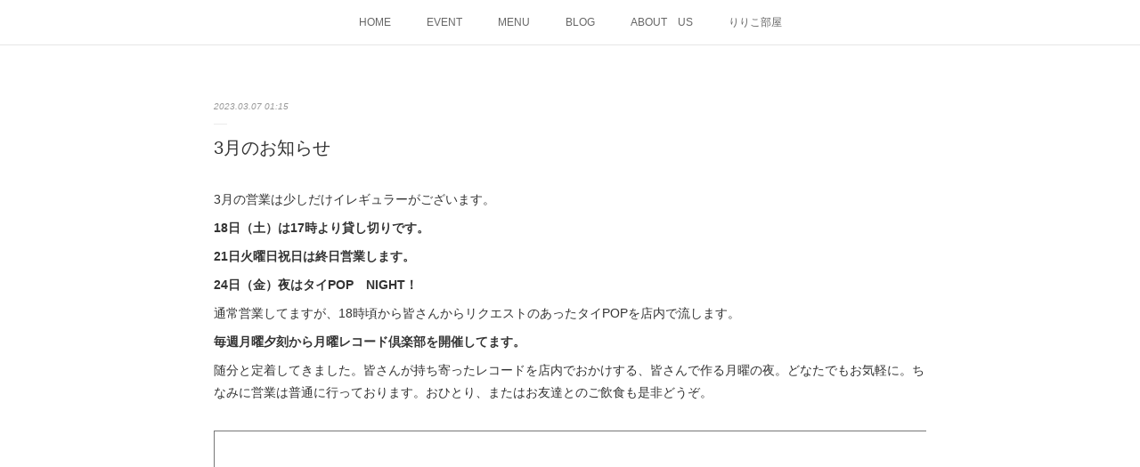

--- FILE ---
content_type: text/html; charset=utf-8
request_url: https://www.cafematahari.com/posts/42007354?categoryIds=1026457
body_size: 10071
content:
<!doctype html>

            <html lang="ja" data-reactroot=""><head><meta charSet="UTF-8"/><meta http-equiv="X-UA-Compatible" content="IE=edge"/><meta name="viewport" content="width=device-width,user-scalable=no,initial-scale=1.0,minimum-scale=1.0,maximum-scale=1.0"/><title data-react-helmet="true">3月のお知らせ | ロジウラのマタハリ春光乍洩</title><link data-react-helmet="true" rel="canonical" href="https://www.cafematahari.com/posts/42007354/"/><meta name="description" content="3月の営業は少しだけイレギュラーがございます。18日（土）は17時より貸し切りです。21日火曜日祝日は終日営業します。24日（金）夜はタイPOP　NIGHT！通常営業してますが、18時頃から皆さんから"/><meta property="fb:app_id" content="522776621188656"/><meta property="og:url" content="https://www.cafematahari.com/posts/42007354"/><meta property="og:type" content="article"/><meta property="og:title" content="3月のお知らせ"/><meta property="og:description" content="3月の営業は少しだけイレギュラーがございます。18日（土）は17時より貸し切りです。21日火曜日祝日は終日営業します。24日（金）夜はタイPOP　NIGHT！通常営業してますが、18時頃から皆さんから"/><meta property="og:image" content="https://cdn.amebaowndme.com/madrid-prd/madrid-web/images/sites/417173/17faae18a621fb7d0542a09f6301b5cc_5a4ac178a68091113a05111c1af101aa.jpg"/><meta property="og:site_name" content="ロジウラのマタハリ春光乍洩"/><meta property="og:locale" content="ja_JP"/><meta name="twitter:card" content="summary_large_image"/><meta name="twitter:site" content="@amebaownd"/><meta name="twitter:creator" content="@mioririko"/><meta name="twitter:title" content="3月のお知らせ | ロジウラのマタハリ春光乍洩"/><meta name="twitter:description" content="3月の営業は少しだけイレギュラーがございます。18日（土）は17時より貸し切りです。21日火曜日祝日は終日営業します。24日（金）夜はタイPOP　NIGHT！通常営業してますが、18時頃から皆さんから"/><meta name="twitter:image" content="https://cdn.amebaowndme.com/madrid-prd/madrid-web/images/sites/417173/17faae18a621fb7d0542a09f6301b5cc_5a4ac178a68091113a05111c1af101aa.jpg"/><meta name="twitter:app:id:iphone" content="911640835"/><meta name="twitter:app:url:iphone" content="amebaownd://public/sites/417173/posts/42007354"/><meta name="twitter:app:id:googleplay" content="jp.co.cyberagent.madrid"/><meta name="twitter:app:url:googleplay" content="amebaownd://public/sites/417173/posts/42007354"/><meta name="twitter:app:country" content="US"/><link rel="amphtml" href="https://amp.amebaownd.com/posts/42007354"/><link rel="alternate" type="application/rss+xml" title="ロジウラのマタハリ春光乍洩" href="https://www.cafematahari.com/rss.xml"/><link rel="alternate" type="application/atom+xml" title="ロジウラのマタハリ春光乍洩" href="https://www.cafematahari.com/atom.xml"/><link rel="sitemap" type="application/xml" title="Sitemap" href="/sitemap.xml"/><link href="https://static.amebaowndme.com/madrid-frontend/css/user.min-a66be375c.css" rel="stylesheet" type="text/css"/><link href="https://static.amebaowndme.com/madrid-frontend/css/malia/index.min-a66be375c.css" rel="stylesheet" type="text/css"/><link rel="icon" href="https://cdn.amebaowndme.com/madrid-prd/madrid-web/images/sites/417173/8f232014332027e83684725ba15470c5_6f9fbabe59fdab00562a451f5f6cf9c7.png?width=32&amp;height=32"/><link rel="apple-touch-icon" href="https://cdn.amebaowndme.com/madrid-prd/madrid-web/images/sites/417173/8f232014332027e83684725ba15470c5_6f9fbabe59fdab00562a451f5f6cf9c7.png?width=180&amp;height=180"/><style id="site-colors" charSet="UTF-8">.u-nav-clr {
  color: #666666;
}
.u-nav-bdr-clr {
  border-color: #666666;
}
.u-nav-bg-clr {
  background-color: #ffffff;
}
.u-nav-bg-bdr-clr {
  border-color: #ffffff;
}
.u-site-clr {
  color: #333333;
}
.u-base-bg-clr {
  background-color: #ffffff;
}
.u-btn-clr {
  color: #bbbbbb;
}
.u-btn-clr:hover,
.u-btn-clr--active {
  color: rgba(187,187,187, 0.7);
}
.u-btn-clr--disabled,
.u-btn-clr:disabled {
  color: rgba(187,187,187, 0.5);
}
.u-btn-bdr-clr {
  border-color: #cccccc;
}
.u-btn-bdr-clr:hover,
.u-btn-bdr-clr--active {
  border-color: rgba(204,204,204, 0.7);
}
.u-btn-bdr-clr--disabled,
.u-btn-bdr-clr:disabled {
  border-color: rgba(204,204,204, 0.5);
}
.u-btn-bg-clr {
  background-color: #cccccc;
}
.u-btn-bg-clr:hover,
.u-btn-bg-clr--active {
  background-color: rgba(204,204,204, 0.7);
}
.u-btn-bg-clr--disabled,
.u-btn-bg-clr:disabled {
  background-color: rgba(204,204,204, 0.5);
}
.u-txt-clr {
  color: #333333;
}
.u-txt-clr--lv1 {
  color: rgba(51,51,51, 0.7);
}
.u-txt-clr--lv2 {
  color: rgba(51,51,51, 0.5);
}
.u-txt-clr--lv3 {
  color: rgba(51,51,51, 0.3);
}
.u-txt-bg-clr {
  background-color: #eaeaea;
}
.u-lnk-clr,
.u-clr-area a {
  color: #72b1b3;
}
.u-lnk-clr:visited,
.u-clr-area a:visited {
  color: rgba(114,177,179, 0.7);
}
.u-lnk-clr:hover,
.u-clr-area a:hover {
  color: rgba(114,177,179, 0.5);
}
.u-ttl-blk-clr {
  color: #333333;
}
.u-ttl-blk-bdr-clr {
  border-color: #333333;
}
.u-ttl-blk-bdr-clr--lv1 {
  border-color: #d6d6d6;
}
.u-bdr-clr {
  border-color: #ebebeb;
}
.u-acnt-bdr-clr {
  border-color: #ffffff;
}
.u-acnt-bg-clr {
  background-color: #ffffff;
}
body {
  background-color: #ffffff;
}
blockquote {
  color: rgba(51,51,51, 0.7);
  border-left-color: #ebebeb;
};</style><style id="user-css" charSet="UTF-8">;</style><style media="screen and (max-width: 800px)" id="user-sp-css" charSet="UTF-8">;</style><script>
              (function(i,s,o,g,r,a,m){i['GoogleAnalyticsObject']=r;i[r]=i[r]||function(){
              (i[r].q=i[r].q||[]).push(arguments)},i[r].l=1*new Date();a=s.createElement(o),
              m=s.getElementsByTagName(o)[0];a.async=1;a.src=g;m.parentNode.insertBefore(a,m)
              })(window,document,'script','//www.google-analytics.com/analytics.js','ga');
            </script></head><body id="mdrd-a66be375c" class="u-txt-clr u-base-bg-clr theme-malia plan-premium hide-owndbar "><noscript><iframe src="//www.googletagmanager.com/ns.html?id=GTM-PXK9MM" height="0" width="0" style="display:none;visibility:hidden"></iframe></noscript><script>
            (function(w,d,s,l,i){w[l]=w[l]||[];w[l].push({'gtm.start':
            new Date().getTime(),event:'gtm.js'});var f=d.getElementsByTagName(s)[0],
            j=d.createElement(s),dl=l!='dataLayer'?'&l='+l:'';j.async=true;j.src=
            '//www.googletagmanager.com/gtm.js?id='+i+dl;f.parentNode.insertBefore(j,f);
            })(window,document, 'script', 'dataLayer', 'GTM-PXK9MM');
            </script><div id="content"><div class="page" data-reactroot=""><div class="page__outer"><div class="page__inner u-base-bg-clr"><div role="navigation" class="common-header__outer u-nav-bg-clr"><input type="checkbox" id="header-switch" class="common-header__switch"/><div class="common-header"><div class="common-header__inner js-nav-overflow-criterion"><ul class="common-header__nav common-header-nav"><li class="common-header-nav__item js-nav-item "><a target="" class="u-nav-clr" href="/">HOME</a></li><li class="common-header-nav__item js-nav-item "><a target="" class="u-nav-clr" href="/pages/1584571/blog">EVENT</a></li><li class="common-header-nav__item js-nav-item "><a target="" class="u-nav-clr" href="/pages/1586238/MENU">MENU</a></li><li class="common-header-nav__item js-nav-item "><a target="" class="u-nav-clr" href="/pages/1584572/blog">BLOG</a></li><li class="common-header-nav__item js-nav-item "><a target="" class="u-nav-clr" href="/pages/1584569/profile">ABOUT　US</a></li><li class="common-header-nav__item js-nav-item "><a target="" class="u-nav-clr" href="/pages/1593679/page_201801222147">りりこ部屋</a></li></ul></div><label class="common-header__more u-nav-bdr-clr" for="header-switch"><span class="u-nav-bdr-clr"><span class="u-nav-bdr-clr"><span class="u-nav-bdr-clr"></span></span></span></label></div></div><div><div role="main" class="page__main-outer u-base-bg-clr"><div class="page__main page__main--blog-detail"><div class="section"><div class="page__main--blog-detail"><div class="blog-article-outer"><article class="blog-article"><div class="blog-article__inner"><div class="blog-article__header"><time class="blog-article__date u-txt-clr u-txt-clr--lv2 u-bdr-clr" dateTime="2023-03-07T01:15:27Z">2023.03.07 01:15</time></div><div class="blog-article__content"><div class="blog-article__title blog-title"><h1 class="blog-title__text u-txt-clr">3月のお知らせ</h1></div><div class="blog-article__body blog-body"><div class="blog-body__item"><div><div class="blog-body__text u-txt-clr u-clr-area" data-block-type="text"><p>3月の営業は少しだけイレギュラーがございます。</p><p><b>18日（土）は17時より貸し切りです。</b></p><p><b>21日火曜日祝日は終日営業します。</b></p><p><b>24日（金）夜はタイPOP　NIGHT！</b></p><p>通常営業してますが、18時頃から皆さんからリクエストのあったタイPOPを店内で流します。<b><br></b></p><p><b>毎週月曜夕刻から月曜レコード倶楽部を開催してます。</b><br></p><p>随分と定着してきました。皆さんが持ち寄ったレコードを店内でおかけする、皆さんで作る月曜の夜。どなたでもお気軽に。ちなみに営業は普通に行っております。おひとり、またはお友達とのご飲食も是非どうぞ。</p></div></div></div><div class="blog-body__item"><div><div class="block u-clr-area"><iframe seamless="" style="height:16px" class="js-mdrd-block-html-target block-html__frame"></iframe></div></div></div><div class="blog-body__item"><div><div class="img img__item--"><div><img alt=""/></div></div></div></div><div class="blog-body__item"><div><div class="blog-body__text u-txt-clr u-clr-area" data-block-type="text"><p>夕方の陽射しの強さも角度も、日々変化していますね。それを見るのが楽しみな夕方です。</p></div></div></div></div></div><div class="blog-article__footer"><div class="bloginfo"><div class="bloginfo__category bloginfo-category"><ul class="bloginfo-category__list bloginfo-category-list"><li class="bloginfo-category-list__item"><a class="u-txt-clr u-txt-clr--lv2" href="/posts/categories/1026457">NEWS<!-- -->(<!-- -->173<!-- -->)</a></li></ul></div></div><div class="reblog-btn-outer"><div class="reblog-btn-body"><button class="reblog-btn"><span class="reblog-btn__inner"><span class="icon icon--reblog2"></span></span></button></div></div></div></div><div class="complementary-outer complementary-outer--slot2"><div class="complementary complementary--shareButton "><div class="block-type--shareButton"><div class="share share--circle share--circle-5"><button class="share__btn--facebook share__btn share__btn--circle"><span aria-hidden="true" class="icon--facebook icon"></span></button><button class="share__btn--twitter share__btn share__btn--circle"><span aria-hidden="true" class="icon--twitter icon"></span></button><button class="share__btn--hatenabookmark share__btn share__btn--circle"><span aria-hidden="true" class="icon--hatenabookmark icon"></span></button><button class="share__btn--pocket share__btn share__btn--circle"><span aria-hidden="true" class="icon--pocket icon"></span></button><button class="share__btn--googleplus share__btn share__btn--circle"><span aria-hidden="true" class="icon--googleplus icon"></span></button></div></div></div><div class="complementary complementary--siteFollow "><div class="block-type--siteFollow"><div class="site-follow u-bdr-clr"><div class="site-follow__img"><div><img alt=""/></div></div><div class="site-follow__body"><p class="site-follow__title u-txt-clr"><span class="site-follow__title-inner ">ロジウラのマタハリ春光乍洩</span></p><p class="site-follow__text u-txt-clr u-txt-clr--lv1">いい音楽といいごはんのカフェ。
名古屋市中区大須の小さなアジアンカフェです。</p><div class="site-follow__btn-outer"><button class="site-follow__btn site-follow__btn--yet"><div class="site-follow__btn-text"><span aria-hidden="true" class="site-follow__icon icon icon--plus"></span>フォロー</div></button></div></div></div></div></div><div class="complementary complementary--relatedPosts "><div class="block-type--relatedPosts"></div></div><div class="complementary complementary--postPrevNext "><div class="block-type--postPrevNext"><div class="pager pager--type1"><ul class="pager__list"><li class="pager__item pager__item--prev pager__item--bg"><a class="pager__item-inner " style="background-image:url(https://cdn.amebaowndme.com/madrid-prd/madrid-web/images/sites/417173/2a523e0206dd6b6bcd807b240f84f414_49b34a262744811f4fd8f0cf33d41d0a.png?width=400)" href="/posts/42257093?categoryIds=1026457"><time class="pager__date " dateTime="2023-03-23T02:53:36Z">2023.03.23 02:53</time><div><span class="pager__description ">第3金曜日　T-POP NIGHT！</span></div><span aria-hidden="true" class="pager__icon icon icon--disclosure-l4 "></span></a></li><li class="pager__item pager__item--next pager__item--bg"><a class="pager__item-inner " style="background-image:url(https://cdn.amebaowndme.com/madrid-prd/madrid-web/images/sites/417173/28a62f3f9be7236b472b68b7db6def84_49e8f10385b71f5e321ba349a4a35fa2.jpg?width=400)" href="/posts/40869884?categoryIds=1026457"><time class="pager__date " dateTime="2023-01-25T00:14:47Z">2023.01.25 00:14</time><div><span class="pager__description ">「5時スタ」に取り上げていただきました</span></div><span aria-hidden="true" class="pager__icon icon icon--disclosure-r4 "></span></a></li></ul></div></div></div></div><div class="blog-article__comment"><div class="comment-list js-comment-list" style="display:none"><div><p class="comment-count u-txt-clr u-txt-clr--lv2"><span>0</span>コメント</p><ul><li class="comment-list__item comment-item js-comment-form"><div class="comment-item__body"><form class="comment-item__form u-bdr-clr "><div class="comment-item__form-head"><textarea type="text" id="post-comment" maxLength="1100" placeholder="コメントする..." class="comment-item__input"></textarea></div><div class="comment-item__form-foot"><p class="comment-item__count-outer"><span class="comment-item__count ">1000</span> / 1000</p><button type="submit" disabled="" class="comment-item__submit">投稿</button></div></form></div></li></ul></div></div></div><div class="pswp" tabindex="-1" role="dialog" aria-hidden="true"><div class="pswp__bg"></div><div class="pswp__scroll-wrap"><div class="pswp__container"><div class="pswp__item"></div><div class="pswp__item"></div><div class="pswp__item"></div></div><div class="pswp__ui pswp__ui--hidden"><div class="pswp__top-bar"><div class="pswp__counter"></div><button class="pswp__button pswp__button--close" title="Close (Esc)"></button><button class="pswp__button pswp__button--share" title="Share"></button><button class="pswp__button pswp__button--fs" title="Toggle fullscreen"></button><button class="pswp__button pswp__button--zoom" title="Zoom in/out"></button><div class="pswp__preloader"><div class="pswp__preloader__icn"><div class="pswp__preloader__cut"><div class="pswp__preloader__donut"></div></div></div></div></div><div class="pswp__share-modal pswp__share-modal--hidden pswp__single-tap"><div class="pswp__share-tooltip"></div></div><div class="pswp__button pswp__button--close pswp__close"><span class="pswp__close__item pswp__close"></span><span class="pswp__close__item pswp__close"></span></div><div class="pswp__bottom-bar"><button class="pswp__button pswp__button--arrow--left js-lightbox-arrow" title="Previous (arrow left)"></button><button class="pswp__button pswp__button--arrow--right js-lightbox-arrow" title="Next (arrow right)"></button></div><div class=""><div class="pswp__caption"><div class="pswp__caption"></div><div class="pswp__caption__link"><a class="js-link"></a></div></div></div></div></div></div></article></div></div></div></div></div></div><footer role="contentinfo" class="page__footer footer" style="opacity:1 !important;visibility:visible !important;text-indent:0 !important;overflow:visible !important;position:static !important"><div class="footer__inner u-bdr-clr " style="opacity:1 !important;visibility:visible !important;text-indent:0 !important;overflow:visible !important;display:block !important;transform:none !important"><div class="footer__item u-bdr-clr" style="opacity:1 !important;visibility:visible !important;text-indent:0 !important;overflow:visible !important;display:block !important;transform:none !important"><p class="footer__copyright u-font"><small class="u-txt-clr u-txt-clr--lv2 u-font" style="color:rgba(51,51,51, 0.5) !important">Copyright © <!-- -->2026<!-- --> <!-- -->ロジウラのマタハリ春光乍洩<!-- -->.</small></p></div></div></footer></div></div><div class="toast"></div></div></div><script charSet="UTF-8">window.mdrdEnv="prd";</script><script charSet="UTF-8">window.INITIAL_STATE={"authenticate":{"authCheckCompleted":false,"isAuthorized":false},"blogPostReblogs":{},"category":{},"currentSite":{"fetching":false,"status":null,"site":{}},"shopCategory":{},"categories":{},"notifications":{},"page":{},"paginationTitle":{},"postArchives":{},"postComments":{"42007354":{"data":[],"pagination":{"total":0,"offset":0,"limit":0,"cursors":{"after":"","before":""}},"fetching":false},"submitting":false,"postStatus":null},"postDetail":{"postDetail-blogPostId:42007354-categoryIds:1026457":{"fetching":false,"loaded":true,"meta":{"code":200},"data":{"id":"42007354","userId":"563038","siteId":"417173","status":"publish","title":"3月のお知らせ","contents":[{"type":"text","format":"html","value":"\u003Cp\u003E3月の営業は少しだけイレギュラーがございます。\u003C\u002Fp\u003E\u003Cp\u003E\u003Cb\u003E18日（土）は17時より貸し切りです。\u003C\u002Fb\u003E\u003C\u002Fp\u003E\u003Cp\u003E\u003Cb\u003E21日火曜日祝日は終日営業します。\u003C\u002Fb\u003E\u003C\u002Fp\u003E\u003Cp\u003E\u003Cb\u003E24日（金）夜はタイPOP　NIGHT！\u003C\u002Fb\u003E\u003C\u002Fp\u003E\u003Cp\u003E通常営業してますが、18時頃から皆さんからリクエストのあったタイPOPを店内で流します。\u003Cb\u003E\u003Cbr\u003E\u003C\u002Fb\u003E\u003C\u002Fp\u003E\u003Cp\u003E\u003Cb\u003E毎週月曜夕刻から月曜レコード倶楽部を開催してます。\u003C\u002Fb\u003E\u003Cbr\u003E\u003C\u002Fp\u003E\u003Cp\u003E随分と定着してきました。皆さんが持ち寄ったレコードを店内でおかけする、皆さんで作る月曜の夜。どなたでもお気軽に。ちなみに営業は普通に行っております。おひとり、またはお友達とのご飲食も是非どうぞ。\u003C\u002Fp\u003E"},{"type":"html","source":"\u003Ciframe src=\"https:\u002F\u002Fcalendar.google.com\u002Fcalendar\u002Fembed?height=600&wkst=1&bgcolor=%23ffffff&ctz=Asia%2FTokyo&src=YmM4YmZhNzVhNWI3ZTA4MjZhMGZjZjlmNGQ5NDFkNjg0MDE5YTAwYzE5M2QyMThlM2MwMDkyNzMwYTdmZjBjN0Bncm91cC5jYWxlbmRhci5nb29nbGUuY29t&src=amEuamFwYW5lc2UjaG9saWRheUBncm91cC52LmNhbGVuZGFyLmdvb2dsZS5jb20&color=%237986CB&color=%230B8043\" style=\"border:solid 1px #777\" width=\"800\" height=\"600\" frameborder=\"0\" scrolling=\"no\"\u003E\u003C\u002Fiframe\u003E"},{"type":"image","fit":true,"scale":1,"align":"","url":"https:\u002F\u002Fcdn.amebaowndme.com\u002Fmadrid-prd\u002Fmadrid-web\u002Fimages\u002Fsites\u002F417173\u002F17faae18a621fb7d0542a09f6301b5cc_5a4ac178a68091113a05111c1af101aa.jpg","link":"","width":1079,"height":809,"target":"_self","lightboxIndex":0},{"type":"text","format":"html","value":"\u003Cp\u003E夕方の陽射しの強さも角度も、日々変化していますね。それを見るのが楽しみな夕方です。\u003C\u002Fp\u003E"}],"urlPath":"","publishedUrl":"https:\u002F\u002Fwww.cafematahari.com\u002Fposts\u002F42007354","ogpDescription":"","ogpImageUrl":"","contentFiltered":"","viewCount":0,"commentCount":0,"reblogCount":0,"prevBlogPost":{"id":"42257093","title":"第3金曜日　T-POP NIGHT！","summary":"タイのドラマ作品にハマってもうすぐ3年！　最初はドラマのOSTから始まり、そこから様々なタイのミュージシャンを知り、タイポップスにもハマっていきました。そんな人たちは私の周囲にもどんどんと増えていっています。それで、マタハリでは第3金曜日の夜はT-POP NIGHTにします！基本は夜にタイポップスを流しているだけですが、それだけではちょっと物足りない（笑）。それで毎回、その場にいらっしゃる方たちがまるでカラオケボックスで「次はこれを歌おうかな」みたいなノリで、聴きたいものをどんどんと当店のYOUTUBEのプレイリストに入れていってもらいます。店で自分の好きな曲がかかると気持ちがアガりますよね？！　そんな感じで。今月3\u002F24（金）のプレイリストはこちらです。https:\u002F\u002Fwww.youtube.com\u002Fplaylist?list=PLlQc_jLfXeYITAkSdJaBTrPqLQ-9HcKlU","imageUrl":"https:\u002F\u002Fcdn.amebaowndme.com\u002Fmadrid-prd\u002Fmadrid-web\u002Fimages\u002Fsites\u002F417173\u002F2a523e0206dd6b6bcd807b240f84f414_49b34a262744811f4fd8f0cf33d41d0a.png","publishedAt":"2023-03-23T02:53:36Z"},"nextBlogPost":{"id":"40869884","title":"「5時スタ」に取り上げていただきました","summary":"1月20日（金）テレビ愛知の夕方の情報番組「5時スタ」にマタハリを取り上げていただきました。なんと生放送でした！アーカイブはこちらで観ることが出来ます。","imageUrl":"https:\u002F\u002Fcdn.amebaowndme.com\u002Fmadrid-prd\u002Fmadrid-web\u002Fimages\u002Fsites\u002F417173\u002F28a62f3f9be7236b472b68b7db6def84_49e8f10385b71f5e321ba349a4a35fa2.jpg","publishedAt":"2023-01-25T00:14:47Z"},"rebloggedPost":false,"blogCategories":[{"id":"1026457","siteId":"417173","label":"NEWS","publishedCount":173,"createdAt":"2018-01-20T05:46:44Z","updatedAt":"2025-12-25T02:15:42Z"}],"user":{"id":"563038","nickname":"美尾りりこ","description":"お休みの日は映画を観におでかけ。時折、旅行。 \n晴れオンナのワタクシですから、お天気はだいたい良い。 行っては忘れ、行っては忘れるダメ頭。 \nそんな私の記憶の入り口日記。\n2020年からタイＢＬにハマっています！\nＢＬ者としての私の紹介はこちらです。\nhttps:\u002F\u002Fameblo.jp\u002Fmioririko\u002Fentry-12693790892.html","official":false,"photoUrl":"https:\u002F\u002Fprofile-api.ameba.jp\u002Fv2\u002Fas\u002Fjf15eb5515c583116ca2bffe5b6d234b36093471\u002FprofileImage?cat=300","followingCount":2,"createdAt":"2018-01-19T07:35:43Z","updatedAt":"2025-12-25T02:12:53Z"},"updateUser":{"id":"563038","nickname":"美尾りりこ","description":"お休みの日は映画を観におでかけ。時折、旅行。 \n晴れオンナのワタクシですから、お天気はだいたい良い。 行っては忘れ、行っては忘れるダメ頭。 \nそんな私の記憶の入り口日記。\n2020年からタイＢＬにハマっています！\nＢＬ者としての私の紹介はこちらです。\nhttps:\u002F\u002Fameblo.jp\u002Fmioririko\u002Fentry-12693790892.html","official":false,"photoUrl":"https:\u002F\u002Fprofile-api.ameba.jp\u002Fv2\u002Fas\u002Fjf15eb5515c583116ca2bffe5b6d234b36093471\u002FprofileImage?cat=300","followingCount":2,"createdAt":"2018-01-19T07:35:43Z","updatedAt":"2025-12-25T02:12:53Z"},"comments":{"pagination":{"total":0,"offset":0,"limit":0,"cursors":{"after":"","before":""}},"data":[]},"publishedAt":"2023-03-07T01:15:27Z","createdAt":"2023-03-07T01:15:27Z","updatedAt":"2023-04-04T23:23:32Z","version":4}}},"postList":{},"shopList":{},"shopItemDetail":{},"pureAd":{},"keywordSearch":{},"proxyFrame":{"loaded":false},"relatedPostList":{},"route":{"route":{"path":"\u002Fposts\u002F:blog_post_id","component":function Connect(props, context) {
        _classCallCheck(this, Connect);

        var _this = _possibleConstructorReturn(this, _Component.call(this, props, context));

        _this.version = version;
        _this.store = props.store || context.store;

        (0, _invariant2["default"])(_this.store, 'Could not find "store" in either the context or ' + ('props of "' + connectDisplayName + '". ') + 'Either wrap the root component in a <Provider>, ' + ('or explicitly pass "store" as a prop to "' + connectDisplayName + '".'));

        var storeState = _this.store.getState();
        _this.state = { storeState: storeState };
        _this.clearCache();
        return _this;
      },"route":{"id":"0","type":"blog_post_detail","idForType":"0","title":"","urlPath":"\u002Fposts\u002F:blog_post_id","isHomePage":false}},"params":{"blog_post_id":"42007354"},"location":{"pathname":"\u002Fposts\u002F42007354","search":"?categoryIds=1026457","hash":"","action":"POP","key":"ts7tdg","query":{"categoryIds":"1026457"}}},"siteConfig":{"tagline":"いい音楽といいごはんのカフェ。\n名古屋市中区大須の小さなアジアンカフェです。","title":"ロジウラのマタハリ春光乍洩","copyright":"","iconUrl":"https:\u002F\u002Fcdn.amebaowndme.com\u002Fmadrid-prd\u002Fmadrid-web\u002Fimages\u002Fsites\u002F417173\u002Faefa7ecaeccb913aefce4e5a354e05c3_fb857c5846d0b54c83122be88c83ce65.jpg","logoUrl":"","coverImageUrl":"https:\u002F\u002Fcdn.amebaowndme.com\u002Fmadrid-prd\u002Fmadrid-web\u002Fimages\u002Fsites\u002F417173\u002Fd96ddc8a9160a04ca22ff5a55318695b_75bfec7d9b507b710db7132769d672d3.jpg","homePageId":"1584568","siteId":"417173","siteCategoryIds":[147,176],"themeId":"5","theme":"malia","shopId":"","openedShop":false,"shop":{"law":{"userType":"","corporateName":"","firstName":"","lastName":"","zipCode":"","prefecture":"","address":"","telNo":"","aboutContact":"","aboutPrice":"","aboutPay":"","aboutService":"","aboutReturn":""},"privacyPolicy":{"operator":"","contact":"","collectAndUse":"","restrictionToThirdParties":"","supervision":"","disclosure":"","cookie":""}},"user":{"id":"563038","nickname":"美尾りりこ","photoUrl":"","createdAt":"2018-01-19T07:35:43Z","updatedAt":"2025-12-25T02:12:53Z"},"commentApproval":"reject","plan":{"id":"6","name":"premium-annual","ownd_header":true,"powered_by":true,"pure_ads":true},"verifiedType":"general","navigations":[{"title":"HOME","urlPath":".\u002F","target":"_self","pageId":"1584568"},{"title":"EVENT","urlPath":".\u002Fpages\u002F1584571\u002Fblog","target":"_self","pageId":"1584571"},{"title":"MENU","urlPath":".\u002Fpages\u002F1586238\u002FMENU","target":"_self","pageId":"1586238"},{"title":"BLOG","urlPath":".\u002Fpages\u002F1584572\u002Fblog","target":"_self","pageId":"1584572"},{"title":"ABOUT　US","urlPath":".\u002Fpages\u002F1584569\u002Fprofile","target":"_self","pageId":"1584569"},{"title":"りりこ部屋","urlPath":".\u002Fpages\u002F1593679\u002Fpage_201801222147","target":"_self","pageId":"1593679"}],"routings":[{"id":"0","type":"blog","idForType":"0","title":"","urlPath":"\u002Fposts\u002Fpage\u002F:page_num","isHomePage":false},{"id":"0","type":"blog_post_archive","idForType":"0","title":"","urlPath":"\u002Fposts\u002Farchives\u002F:yyyy\u002F:mm","isHomePage":false},{"id":"0","type":"blog_post_archive","idForType":"0","title":"","urlPath":"\u002Fposts\u002Farchives\u002F:yyyy\u002F:mm\u002Fpage\u002F:page_num","isHomePage":false},{"id":"0","type":"blog_post_category","idForType":"0","title":"","urlPath":"\u002Fposts\u002Fcategories\u002F:category_id","isHomePage":false},{"id":"0","type":"blog_post_category","idForType":"0","title":"","urlPath":"\u002Fposts\u002Fcategories\u002F:category_id\u002Fpage\u002F:page_num","isHomePage":false},{"id":"0","type":"author","idForType":"0","title":"","urlPath":"\u002Fauthors\u002F:user_id","isHomePage":false},{"id":"0","type":"author","idForType":"0","title":"","urlPath":"\u002Fauthors\u002F:user_id\u002Fpage\u002F:page_num","isHomePage":false},{"id":"0","type":"blog_post_category","idForType":"0","title":"","urlPath":"\u002Fposts\u002Fcategory\u002F:category_id","isHomePage":false},{"id":"0","type":"blog_post_category","idForType":"0","title":"","urlPath":"\u002Fposts\u002Fcategory\u002F:category_id\u002Fpage\u002F:page_num","isHomePage":false},{"id":"0","type":"blog_post_detail","idForType":"0","title":"","urlPath":"\u002Fposts\u002F:blog_post_id","isHomePage":false},{"id":"0","type":"keywordSearch","idForType":"0","title":"","urlPath":"\u002Fsearch\u002Fq\u002F:query","isHomePage":false},{"id":"0","type":"keywordSearch","idForType":"0","title":"","urlPath":"\u002Fsearch\u002Fq\u002F:query\u002Fpage\u002F:page_num","isHomePage":false},{"id":"1593679","type":"static","idForType":"0","title":"りりこ部屋","urlPath":"\u002Fpages\u002F1593679\u002F","isHomePage":false},{"id":"1593679","type":"static","idForType":"0","title":"りりこ部屋","urlPath":"\u002Fpages\u002F1593679\u002F:url_path","isHomePage":false},{"id":"1586238","type":"static","idForType":"0","title":"MENU","urlPath":"\u002Fpages\u002F1586238\u002F","isHomePage":false},{"id":"1586238","type":"static","idForType":"0","title":"MENU","urlPath":"\u002Fpages\u002F1586238\u002F:url_path","isHomePage":false},{"id":"1585639","type":"static","idForType":"0","title":"ページ","urlPath":"\u002Fpages\u002F1585639\u002F","isHomePage":false},{"id":"1585639","type":"static","idForType":"0","title":"ページ","urlPath":"\u002Fpages\u002F1585639\u002F:url_path","isHomePage":false},{"id":"1585638","type":"static","idForType":"0","title":"ページ","urlPath":"\u002Fpages\u002F1585638\u002F","isHomePage":false},{"id":"1585638","type":"static","idForType":"0","title":"ページ","urlPath":"\u002Fpages\u002F1585638\u002F:url_path","isHomePage":false},{"id":"1585162","type":"static","idForType":"0","title":"ページ","urlPath":"\u002Fpages\u002F1585162\u002F","isHomePage":false},{"id":"1585162","type":"static","idForType":"0","title":"ページ","urlPath":"\u002Fpages\u002F1585162\u002F:url_path","isHomePage":false},{"id":"1584575","type":"twitterTimeline","idForType":"0","title":"Twitter","urlPath":"\u002Fpages\u002F1584575\u002F","isHomePage":false},{"id":"1584575","type":"twitterTimeline","idForType":"0","title":"Twitter","urlPath":"\u002Fpages\u002F1584575\u002F:url_path","isHomePage":false},{"id":"1584572","type":"blog","idForType":"0","title":"BLOG","urlPath":"\u002Fpages\u002F1584572\u002F","isHomePage":false},{"id":"1584572","type":"blog","idForType":"0","title":"BLOG","urlPath":"\u002Fpages\u002F1584572\u002F:url_path","isHomePage":false},{"id":"1584571","type":"blog","idForType":"0","title":"EVENT","urlPath":"\u002Fpages\u002F1584571\u002F","isHomePage":false},{"id":"1584571","type":"blog","idForType":"0","title":"EVENT","urlPath":"\u002Fpages\u002F1584571\u002F:url_path","isHomePage":false},{"id":"1584569","type":"static","idForType":"0","title":"ABOUT　US","urlPath":"\u002Fpages\u002F1584569\u002F","isHomePage":false},{"id":"1584569","type":"static","idForType":"0","title":"ABOUT　US","urlPath":"\u002Fpages\u002F1584569\u002F:url_path","isHomePage":false},{"id":"1584568","type":"static","idForType":"0","title":"HOME","urlPath":"\u002Fpages\u002F1584568\u002F","isHomePage":true},{"id":"1584568","type":"static","idForType":"0","title":"HOME","urlPath":"\u002Fpages\u002F1584568\u002F:url_path","isHomePage":true},{"id":"1584568","type":"static","idForType":"0","title":"HOME","urlPath":"\u002F","isHomePage":true}],"siteColors":{"navigationBackground":"#ffffff","navigationText":"#666666","siteTitleText":"#333333","background":"#ffffff","buttonBackground":"#cccccc","buttonText":"#bbbbbb","text":"#333333","link":"#72b1b3","titleBlock":"#333333","border":"#ebebeb","accent":"#ffffff"},"wovnioAttribute":"","useAuthorBlock":false,"twitterHashtags":"","createdAt":"2018-01-19T07:36:13Z","seoTitle":"ロジウラのマタハリ","isPreview":false,"siteCategory":[{"id":"147","label":"お店"},{"id":"176","label":"アジア・エスニック"}],"previewPost":null,"previewShopItem":null,"hasAmebaIdConnection":false,"serverTime":"2026-01-16T14:02:20Z","complementaries":{"2":{"contents":{"layout":{"rows":[{"columns":[{"blocks":[{"type":"shareButton","design":"circle","providers":["facebook","twitter","hatenabookmark","pocket","googleplus"]},{"type":"siteFollow","description":""},{"type":"relatedPosts","layoutType":"listl","showHeading":true,"heading":"関連記事","limit":3},{"type":"postPrevNext","showImage":true}]}]}]}},"created_at":"2018-01-19T07:36:13Z","updated_at":"2018-01-19T08:35:17Z"},"11":{"contents":{"layout":{"rows":[{"columns":[{"blocks":[{"type":"siteFollow","description":""},{"type":"post","mode":"summary","title":"記事一覧","buttonTitle":"","limit":5,"layoutType":"sidebarm","categoryIds":"","showTitle":true,"showButton":true,"sortType":"recent"},{"type":"postsCategory","heading":"カテゴリ","showHeading":true,"showCount":true,"design":"tagcloud"},{"type":"postsArchive","heading":"アーカイブ","showHeading":true,"design":"accordion"},{"type":"keywordSearch","heading":"","showHeading":false}]}]}]}},"created_at":"2018-01-19T07:36:13Z","updated_at":"2018-01-19T08:35:17Z"}},"siteColorsCss":".u-nav-clr {\n  color: #666666;\n}\n.u-nav-bdr-clr {\n  border-color: #666666;\n}\n.u-nav-bg-clr {\n  background-color: #ffffff;\n}\n.u-nav-bg-bdr-clr {\n  border-color: #ffffff;\n}\n.u-site-clr {\n  color: #333333;\n}\n.u-base-bg-clr {\n  background-color: #ffffff;\n}\n.u-btn-clr {\n  color: #bbbbbb;\n}\n.u-btn-clr:hover,\n.u-btn-clr--active {\n  color: rgba(187,187,187, 0.7);\n}\n.u-btn-clr--disabled,\n.u-btn-clr:disabled {\n  color: rgba(187,187,187, 0.5);\n}\n.u-btn-bdr-clr {\n  border-color: #cccccc;\n}\n.u-btn-bdr-clr:hover,\n.u-btn-bdr-clr--active {\n  border-color: rgba(204,204,204, 0.7);\n}\n.u-btn-bdr-clr--disabled,\n.u-btn-bdr-clr:disabled {\n  border-color: rgba(204,204,204, 0.5);\n}\n.u-btn-bg-clr {\n  background-color: #cccccc;\n}\n.u-btn-bg-clr:hover,\n.u-btn-bg-clr--active {\n  background-color: rgba(204,204,204, 0.7);\n}\n.u-btn-bg-clr--disabled,\n.u-btn-bg-clr:disabled {\n  background-color: rgba(204,204,204, 0.5);\n}\n.u-txt-clr {\n  color: #333333;\n}\n.u-txt-clr--lv1 {\n  color: rgba(51,51,51, 0.7);\n}\n.u-txt-clr--lv2 {\n  color: rgba(51,51,51, 0.5);\n}\n.u-txt-clr--lv3 {\n  color: rgba(51,51,51, 0.3);\n}\n.u-txt-bg-clr {\n  background-color: #eaeaea;\n}\n.u-lnk-clr,\n.u-clr-area a {\n  color: #72b1b3;\n}\n.u-lnk-clr:visited,\n.u-clr-area a:visited {\n  color: rgba(114,177,179, 0.7);\n}\n.u-lnk-clr:hover,\n.u-clr-area a:hover {\n  color: rgba(114,177,179, 0.5);\n}\n.u-ttl-blk-clr {\n  color: #333333;\n}\n.u-ttl-blk-bdr-clr {\n  border-color: #333333;\n}\n.u-ttl-blk-bdr-clr--lv1 {\n  border-color: #d6d6d6;\n}\n.u-bdr-clr {\n  border-color: #ebebeb;\n}\n.u-acnt-bdr-clr {\n  border-color: #ffffff;\n}\n.u-acnt-bg-clr {\n  background-color: #ffffff;\n}\nbody {\n  background-color: #ffffff;\n}\nblockquote {\n  color: rgba(51,51,51, 0.7);\n  border-left-color: #ebebeb;\n}","siteFont":{"id":"22","name":"Raleway"},"siteCss":"","siteSpCss":"","meta":{"Title":"3月のお知らせ | ロジウラのマタハリ","Description":"3月の営業は少しだけイレギュラーがございます。18日（土）は17時より貸し切りです。21日火曜日祝日は終日営業します。24日（金）夜はタイPOP　NIGHT！通常営業してますが、18時頃から皆さんから","Keywords":"","Noindex":false,"Nofollow":false,"CanonicalUrl":"https:\u002F\u002Fwww.cafematahari.com\u002Fposts\u002F42007354","AmpHtml":"https:\u002F\u002Famp.amebaownd.com\u002Fposts\u002F42007354","DisabledFragment":false,"OgMeta":{"Type":"article","Title":"3月のお知らせ","Description":"3月の営業は少しだけイレギュラーがございます。18日（土）は17時より貸し切りです。21日火曜日祝日は終日営業します。24日（金）夜はタイPOP　NIGHT！通常営業してますが、18時頃から皆さんから","Image":"https:\u002F\u002Fcdn.amebaowndme.com\u002Fmadrid-prd\u002Fmadrid-web\u002Fimages\u002Fsites\u002F417173\u002F17faae18a621fb7d0542a09f6301b5cc_5a4ac178a68091113a05111c1af101aa.jpg","SiteName":"ロジウラのマタハリ春光乍洩","Locale":"ja_JP"},"DeepLinkMeta":{"Ios":{"Url":"amebaownd:\u002F\u002Fpublic\u002Fsites\u002F417173\u002Fposts\u002F42007354","AppStoreId":"911640835","AppName":"Ameba Ownd"},"Android":{"Url":"amebaownd:\u002F\u002Fpublic\u002Fsites\u002F417173\u002Fposts\u002F42007354","AppName":"Ameba Ownd","Package":"jp.co.cyberagent.madrid"},"WebUrl":"https:\u002F\u002Fwww.cafematahari.com\u002Fposts\u002F42007354"},"TwitterCard":{"Type":"summary_large_image","Site":"@amebaownd","Creator":"@mioririko","Title":"3月のお知らせ | ロジウラのマタハリ春光乍洩","Description":"3月の営業は少しだけイレギュラーがございます。18日（土）は17時より貸し切りです。21日火曜日祝日は終日営業します。24日（金）夜はタイPOP　NIGHT！通常営業してますが、18時頃から皆さんから","Image":"https:\u002F\u002Fcdn.amebaowndme.com\u002Fmadrid-prd\u002Fmadrid-web\u002Fimages\u002Fsites\u002F417173\u002F17faae18a621fb7d0542a09f6301b5cc_5a4ac178a68091113a05111c1af101aa.jpg"},"TwitterAppCard":{"CountryCode":"US","IPhoneAppId":"911640835","AndroidAppPackageName":"jp.co.cyberagent.madrid","CustomUrl":"amebaownd:\u002F\u002Fpublic\u002Fsites\u002F417173\u002Fposts\u002F42007354"},"SiteName":"ロジウラのマタハリ春光乍洩","ImageUrl":"https:\u002F\u002Fcdn.amebaowndme.com\u002Fmadrid-prd\u002Fmadrid-web\u002Fimages\u002Fsites\u002F417173\u002F17faae18a621fb7d0542a09f6301b5cc_5a4ac178a68091113a05111c1af101aa.jpg","FacebookAppId":"522776621188656","InstantArticleId":"","FaviconUrl":"https:\u002F\u002Fcdn.amebaowndme.com\u002Fmadrid-prd\u002Fmadrid-web\u002Fimages\u002Fsites\u002F417173\u002F8f232014332027e83684725ba15470c5_6f9fbabe59fdab00562a451f5f6cf9c7.png?width=32&height=32","AppleTouchIconUrl":"https:\u002F\u002Fcdn.amebaowndme.com\u002Fmadrid-prd\u002Fmadrid-web\u002Fimages\u002Fsites\u002F417173\u002F8f232014332027e83684725ba15470c5_6f9fbabe59fdab00562a451f5f6cf9c7.png?width=180&height=180","RssItems":[{"title":"ロジウラのマタハリ春光乍洩","url":"https:\u002F\u002Fwww.cafematahari.com\u002Frss.xml"}],"AtomItems":[{"title":"ロジウラのマタハリ春光乍洩","url":"https:\u002F\u002Fwww.cafematahari.com\u002Fatom.xml"}]},"googleConfig":{"TrackingCode":"","SiteVerificationCode":""},"lanceTrackingUrl":"","FRM_ID_SIGNUP":"c.ownd-sites_r.ownd-sites_417173","landingPageParams":{"domain":"www.cafematahari.com","protocol":"https","urlPath":"\u002Fposts\u002F42007354"}},"siteFollow":{},"siteServiceTokens":{},"snsFeed":{},"toastMessages":{"messages":[]},"user":{"loaded":false,"me":{}},"userSites":{"fetching":null,"sites":[]},"userSiteCategories":{}};</script><script src="https://static.amebaowndme.com/madrid-metro/js/malia-c961039a0e890b88fbda.js" charSet="UTF-8"></script><style charSet="UTF-8">    @font-face {
      font-family: 'Raleway';
      src: url('https://static.amebaowndme.com/madrid-frontend/fonts/userfont/Raleway.woff2');
    }
    .u-font {
      font-family: "Raleway", "Helvetica", "ヒラギノ角ゴ ProN W3", "Hiragino Kaku Gothic ProN", sans-serif;
    }  </style></body></html>